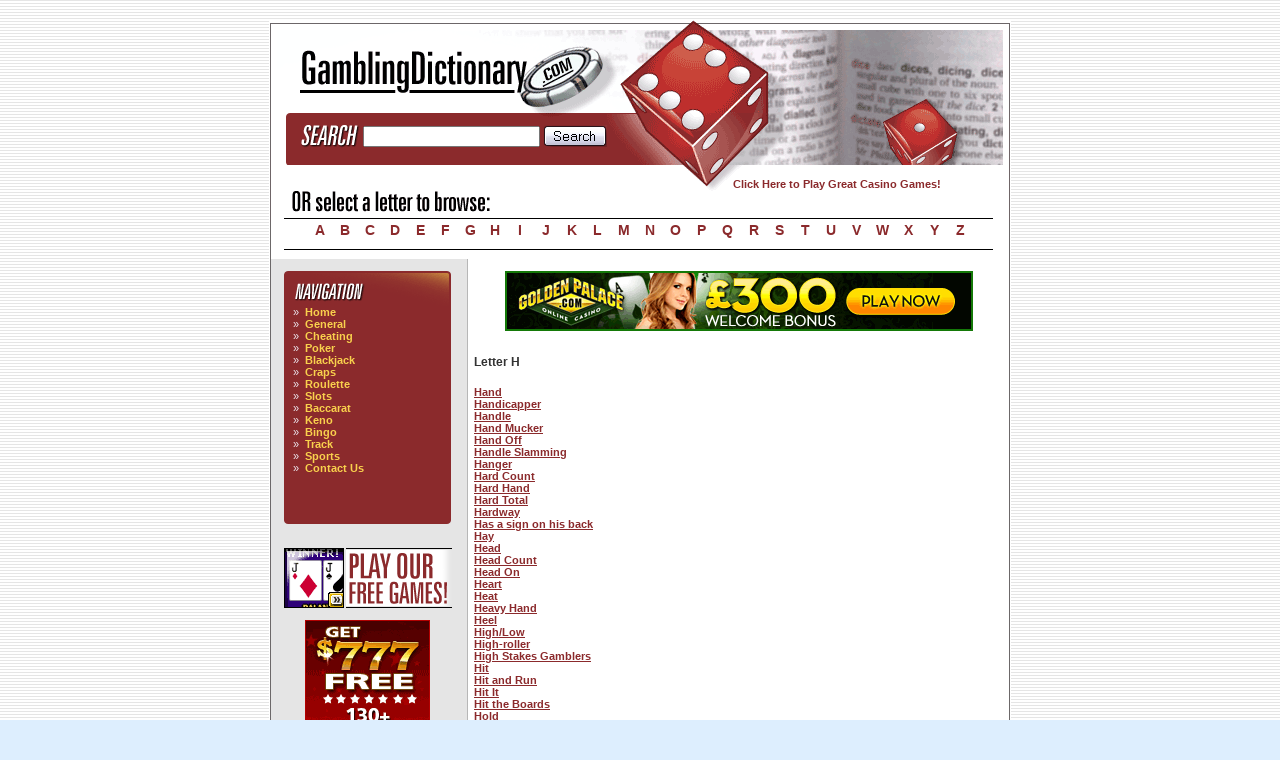

--- FILE ---
content_type: text/html; charset=UTF-8
request_url: http://www.gamblingdictionary.com/H.php
body_size: 12129
content:
<!DOCTYPE html PUBLIC "-//W3C//DTD XHTML 1.0 Transitional//EN" "http://www.w3.org/TR/xhtml1/DTD/xhtml1-transitional.dtd">
<html lang="en" xmlns="http://www.w3.org/1999/xhtml">
<head>
<title>Gambling Dictionary - Letter H</title>
	<meta http-equiv="Content-Type" content="text/html; charset=iso-8859-1">
	<meta name="keywords" content="Gambling Dictionary, Gambling Terms,">
	<meta name="description" content="Gambling Terms That Begin With The Letter H">
<link href="/style.php" rel="stylesheet" type="text/css" />
</head>
<body>

<script language="JavaScript">
<!--

function PopConsole() {
	var Url = "http://www.gameinacan.com/cans/gdic/index.php";
	var WindowWidth = 765;
	var WindowHeight = 430;
	var WindowTop = (screen.availHeight/2) - (WindowHeight/2);
	var WindowLeft = (screen.availWidth/2) - (WindowWidth/2);
	var WindowProps = 'toolbar=0,location=0,status=0,menubar=0,scrollbars=0,resizable=no,width='+WindowWidth+',height='+WindowHeight+',left='+WindowLeft+',top='+WindowTop+',screenx='+WindowLeft+',screeny='+WindowTop;
	GameWindow = window.open(Url,"ConsoleWindow",WindowProps);
	return;
}

//-->
</script>

<div id="top"><a href="/"><img src="/images/head.gif" width="742" height="93" alt="" border="0" /></a></div>
<div id="top2"><br />
  <div align="left">
  <form name="form1" id="form1" method="post" action="/search.php">
  <table width="33%"  border="0" cellspacing="0" cellpadding="0">
  <tr>
    <td><img src="/images/search.gif" width="91" height="23" /></td>
    <td>&nbsp;</td>
	<td><input type="text" name="s" /></td>
    <td>&nbsp;</td>
	<td><INPUT TYPE="image" SRC="/images/search-button.gif" VALUE="Search" ALT="Search" NAME="Search"></td>
  </tr>
</table>
</form>    
  </div>
  <div id="top-right-link">
  <div align="right"><p id="P-top-right">
  <a href="http://banner.goldenpalace.com/cgi-bin/redir.cgi?id=N&member=seeding&profile=gdtext" onmouseout="window.status='';return true" onmouseover="window.status='Goldenpalace.com';return true">Click Here to Play Great Casino Games!</a></div>
  </div>
</div>
<div id="top-nav">
	<table width="90%"  border="0" align="center" cellpadding="0" cellspacing="0">
  <tr>

    <td width="3.46%"><div align="center"><a class="top-nav" href="/A.php">A</a></div></td>
    <td width="3.46%"><div align="center"><a class="top-nav" href="/B.php">B</a></div></td>
    <td width="3.46%"><div align="center"><a class="top-nav" href="/C.php">C</a></div></td>
    <td width="3.46%"><div align="center"><a class="top-nav" href="/D.php">D</a></div></td>
    <td width="3.46%"><div align="center"><a class="top-nav" href="/E.php">E</a></div></td>
    <td width="3.46%"><div align="center"><a class="top-nav" href="/F.php">F</a></div></td>
    <td width="3.46%"><div align="center"><a class="top-nav" href="/G.php">G</a></div></td>
    <td width="3.46%"><div align="center"><a class="top-nav" href="/H.php">H</a></div></td>
    <td width="3.46%"><div align="center"><a class="top-nav" href="/I.php">I</a></div></td>
    <td width="3.46%"><div align="center"><a class="top-nav" href="/J.php">J</a></div></td>
    <td width="3.46%"><div align="center"><a class="top-nav" href="/K.php">K</a></div></td>
    <td width="3.46%"><div align="center"><a class="top-nav" href="/L.php">L</a></div></td>
    <td width="3.46%"><div align="center"><a class="top-nav" href="/M.php">M</a></div></td>
    <td width="3.46%"><div align="center"><a class="top-nav" href="/N.php">N</a></div></td>
    <td width="3.46%"><div align="center"><a class="top-nav" href="/O.php">O</a></div></td>
    <td width="3.46%"><div align="center"><a class="top-nav" href="/P.php">P</a></div></td>
    <td width="3.46%"><div align="center"><a class="top-nav" href="/Q.php">Q</a></div></td>
    <td width="3.46%"><div align="center"><a class="top-nav" href="/R.php">R</a></div></td>
    <td width="3.46%"><div align="center"><a class="top-nav" href="/S.php">S</a></div></td>
    <td width="3.46%"><div align="center"><a class="top-nav" href="/T.php">T</a></div></td>
    <td width="3.46%"><div align="center"><a class="top-nav" href="/U.php">U</a></div></td>
    <td width="3.46%"><div align="center"><a class="top-nav" href="/V.php">V</a></div></td>
    <td width="3.46%"><div align="center"><a class="top-nav" href="/W.php">W</a></div></td>
    <td width="3.46%"><div align="center"><a class="top-nav" href="/X.php">X</a></div></td>
    <td width="3.46%"><div align="center"><a class="top-nav" href="/Y.php">Y</a></div></td>
    <td width="3.46%"><div align="center"><a class="top-nav" href="/Z.php">Z</a></div></td>

	
  </tr>
</table>
</div>
<div id="top-spacer"></div>
<div id="container">
	<div id="leftnav">
		<div id="top-menu-nav"></div>
	  <div id="left-menu-content">
&nbsp;&nbsp;&nbsp;<span class="nav-bullet">&raquo;</span>&nbsp; <a class="nav-text" href="/index.php">Home</a><br />
&nbsp;&nbsp;&nbsp;<span class="nav-bullet">&raquo;</span>&nbsp; <a class="nav-text" href="/general.php">General</a><br />
&nbsp;&nbsp;&nbsp;<span class="nav-bullet">&raquo;</span>&nbsp; <a class="nav-text" href="/cheat.php">Cheating</a><br />
&nbsp;&nbsp;&nbsp;<span class="nav-bullet">&raquo;</span>&nbsp; <a class="nav-text" href="/poker.php">Poker</a><br />
&nbsp;&nbsp;&nbsp;<span class="nav-bullet">&raquo;</span>&nbsp; <a class="nav-text" href="/blackjack.php">Blackjack</a><br />
&nbsp;&nbsp;&nbsp;<span class="nav-bullet">&raquo;</span>&nbsp; <a class="nav-text" href="/craps.php">Craps</a><br />
&nbsp;&nbsp;&nbsp;<span class="nav-bullet">&raquo;</span>&nbsp; <a class="nav-text" href="/roulette.php">Roulette</a><br />
&nbsp;&nbsp;&nbsp;<span class="nav-bullet">&raquo;</span>&nbsp; <a class="nav-text" href="/slot.php">Slots</a><br />
&nbsp;&nbsp;&nbsp;<span class="nav-bullet">&raquo;</span>&nbsp; <a class="nav-text" href="/baccarat.php">Baccarat</a><br />
<!-- &nbsp;&nbsp;&nbsp;<span class="nav-bullet">&raquo;</span>&nbsp; <a class="nav-text" href="/video-poker.php">Video Poker</a><br /> -->
&nbsp;&nbsp;&nbsp;<span class="nav-bullet">&raquo;</span>&nbsp; <a class="nav-text" href="/keno.php">Keno</a><br />
&nbsp;&nbsp;&nbsp;<span class="nav-bullet">&raquo;</span>&nbsp; <a class="nav-text" href="/bingo.php">Bingo</a><br />
&nbsp;&nbsp;&nbsp;<span class="nav-bullet">&raquo;</span>&nbsp; <a class="nav-text" href="/track.php">Track</a><br />
&nbsp;&nbsp;&nbsp;<span class="nav-bullet">&raquo;</span>&nbsp; <a class="nav-text" href="/sport.php">Sports</a><br />
&nbsp;&nbsp;&nbsp;<span class="nav-bullet">&raquo;</span>&nbsp; 
<script language='JavaScript'>
<!--
var z='c',c='r',d='m',a='t',h='a',n='g',j='b',f='@',p='i',k='l',v='a',e='s',u='n',o='d',t='o',x='y',ab='m',r='t',y='.',q='c',m='n',g='g',i='m',l='i',s='i',aa='o',w='r',b='e',BB='U',cc=' ',Z='C';
document.write('<a class="nav-text" href="mailto:'+a+b+c+d+e+f+g+h+i+j+k+l+m+n+o+p+q+r+s+t+u+v+w+x+y+z+aa+ab+'">'+Z+t+m+a+h+z+a+cc+BB+e+'</a>');
//-->
</script>
<br /><br />

</div>
	<div id="left-nav-bottom"></div>
	<br />
	<br />
	<a href="http://www.gameinacan.com" onClick="PopConsole();return false;"><img src="/images/GIAC-banner.gif" alt="Play Casino Games" border="0" /></a>
	<br />
	<br />
	<div align="center"><!-- Banner 125x125 --><a href='http://rexfind.com/click?uid=1114&rid=1131&msid=7018&tid=0&rsid=1931&method=php&redir=http%3A%2F%2Fwww.planet7casino.eu%2Fclick%2F2%2F7748%2F5314%2F1&geocountry=us&ref=www.gamblingdictionary.com%2FH.php' target='_blank' ><img src='http://rexfind.com/publish/img/external/1114/planet7_125x125.gif' width='125' height='125' border='0' alt='' title='' /></a><br /></div>
	</div>
	<div id="content">
	<div align="center"><a href='http://rexfind.com/click?uid=1114&rid=1123&msid=5238&tid=0&rsid=1931&method=php&redir=http%3A%2F%2Fwww.goldenpalace.com&geocountry=us&ref=www.gamblingdictionary.com%2FH.php'><img src='http://rexfind.com/publish/img/GP_2011Fashion_468x60_01.gif' width='468' height='60' border='0' alt='Play Now!' title='Play Now!' /></a></div>
<br /><br /><h2>Letter H</h2><br /><a class='terms-links' href='/H_Terms/term_485.htm'>Hand</a><br /><a class='terms-links' href='/H_Terms/term_486.htm'>Handicapper</a><br /><a class='terms-links' href='/H_Terms/term_487.htm'>Handle</a><br /><a class='terms-links' href='/H_Terms/term_488.htm'>Hand Mucker</a><br /><a class='terms-links' href='/H_Terms/term_489.htm'>Hand Off</a><br /><a class='terms-links' href='/H_Terms/term_490.htm'>Handle Slamming</a><br /><a class='terms-links' href='/H_Terms/term_491.htm'>Hanger</a><br /><a class='terms-links' href='/H_Terms/term_492.htm'>Hard Count</a><br /><a class='terms-links' href='/H_Terms/term_493.htm'>Hard Hand</a><br /><a class='terms-links' href='/H_Terms/term_494.htm'>Hard Total</a><br /><a class='terms-links' href='/H_Terms/term_495.htm'>Hardway</a><br /><a class='terms-links' href='/H_Terms/term_496.htm'>Has a sign on his back</a><br /><a class='terms-links' href='/H_Terms/term_497.htm'>Hay</a><br /><a class='terms-links' href='/H_Terms/term_498.htm'>Head</a><br /><a class='terms-links' href='/H_Terms/term_499.htm'>Head Count</a><br /><a class='terms-links' href='/H_Terms/term_500.htm'>Head On</a><br /><a class='terms-links' href='/H_Terms/term_501.htm'>Heart</a><br /><a class='terms-links' href='/H_Terms/term_502.htm'>Heat</a><br /><a class='terms-links' href='/H_Terms/term_503.htm'>Heavy Hand</a><br /><a class='terms-links' href='/H_Terms/term_504.htm'>Heel</a><br /><a class='terms-links' href='/H_Terms/term_505.htm'>High/Low</a><br /><a class='terms-links' href='/H_Terms/term_506.htm'>High-roller</a><br /><a class='terms-links' href='/H_Terms/term_507.htm'>High Stakes Gamblers</a><br /><a class='terms-links' href='/H_Terms/term_508.htm'>Hit</a><br /><a class='terms-links' href='/H_Terms/term_509.htm'>Hit and Run</a><br /><a class='terms-links' href='/H_Terms/term_510.htm'>Hit It</a><br /><a class='terms-links' href='/H_Terms/term_511.htm'>Hit the Boards</a><br /><a class='terms-links' href='/H_Terms/term_512.htm'>Hold</a><br /><a class='terms-links' href='/H_Terms/term_513.htm'>Hold Out</a><br /><a class='terms-links' href='/H_Terms/term_514.htm'>Holdout Machine</a><br /><a class='terms-links' href='/H_Terms/term_515.htm'>Hold Percentage</a><br /><a class='terms-links' href='/H_Terms/term_516.htm'>Hole Card(s)</a><br /><a class='terms-links' href='/H_Terms/term_517.htm'>Hole card play</a><br /><a class='terms-links' href='/H_Terms/term_518.htm'>Hook</a><br /><a class='terms-links' href='/H_Terms/term_519.htm'>Hooked</a><br /><a class='terms-links' href='/H_Terms/term_520.htm'>Hop</a><br /><a class='terms-links' href='/H_Terms/term_521.htm'>Hot</a><br /><a class='terms-links' href='/H_Terms/term_522.htm'>House</a><br /><a class='terms-links' href='/H_Terms/term_523.htm'>House Advantage</a><br /><a class='terms-links' href='/H_Terms/term_524.htm'>House Dealer</a><br /><a class='terms-links' href='/H_Terms/term_525.htm'>House Edge</a><br /><a class='terms-links' href='/H_Terms/term_526.htm'>House Limit</a><br /><a class='terms-links' href='/H_Terms/term_527.htm'>House Numbers</a><br /><a class='terms-links' href='/H_Terms/term_528.htm'>House Odds</a><br /><a class='terms-links' href='/H_Terms/term_529.htm'>Host</a><br /><a class='terms-links' href='/H_Terms/term_530.htm'>Hunch Players</a><br /><a class='terms-links' href='/H_Terms/term_531.htm'>Hustling</a><br /><a class='terms-links' href='/H_Terms/term_532.htm'>Hypster</a><br /><br /><br />
<br /><br />
</span><br /><br />
	

	</div>

<div id="footer"></div>
</div>
<div id="link-nav">
   <p id="P1">
 <!--	<a class="link-nav" href="#">Link Here</a> 
  | <a class="link-nav" href="#">Link Here</a> 
  | <a class="link-nav" href="#">Link Here</a>
  | <a class="link-nav" href="#">Link Here</a> 
  | <a class="link-nav" href="#">Link Here</a> 
  | <a class="link-nav" href="#">Link Here</a> 
  | <a class="link-nav" href="#">Link Here</a> 
-->
</p>
</div>
</div>
<div id="pagebottom">
  <span class="copyright">&copy;2025 GamblingDictionary.com. All Rights Reserved.</span>
</div>

</body>
</html>


--- FILE ---
content_type: text/css
request_url: http://www.gamblingdictionary.com/style.php
body_size: 4836
content:

/*---------------------------------------------------------------------------------------------
	Main Layout
---------------------------------------------------------------------------------------------*/

html{
	margin : 0;
	padding : 0;
}

body{
	margin: 20px auto 20px auto;
	padding: 0px;
	text-align:center;
	background-image: url(/images/back.gif);
}

#top {
	margin : 0px auto;
	width: 742px;
	padding : 0px;
	height: 93px;
}

#top2{
	margin : 0px auto;
	width: 742px;
	padding : 0px 0px 0px 0px;
	height: 109px;
	background-image: url(/images/second-head.gif);
}

#top-nav{
	margin : 0px auto;
	width: 742px;
	padding : 0px;
	height: 32px;
	background-image: url(/images/top-nav.gif);
}

#top-spacer {
	margin : 0px auto;
	width: 742px;
	padding : 0px;
	height: 17px;
	background-image: url(/images/top-spacer.gif);
}


#P-top-right, #P-top-right A {
	font-size: 11px;
	font-weight: bold;
	color: #8b2a2c;
	v:link=#f9d14d;
	margin: 30px 35px auto;
	text-decoration: none;
}

#P-top-right a:hover{
	color: #aaaaaa;
}

#pagebottom {
	text-align: center;
	margin : 0px auto;
	padding : 28px 25px 0px 190px;
	width: 526px;
	height: 22px;
	background-image: url(/images/foot.gif);
	background-repeat: no-repeat;
}

#link-nav {
	width: 742px;
	margin : 0px auto;
	padding: 0px 0px 0px 0px;
	background-image: url(/images/wrap_back.gif);
}

#P1 {
	text-align:right;
	margin: 0px 45px auto;
}

#container {
	width: 742px;
	text-align:left;
	margin : 0px auto;
	background-color : #ffffff;
	background-image: url(/images/wrap_back.gif);
}

#leftnav {
	float : left;
	width: 167px;
	padding: 0px 0px 20px 15px;
	margin : 0px;
/*	background-image: url(/images/nav-graphic.gif);	 */
}

#top-menu-nav {
	width: 167px;
	padding : 0px;
	height: 35px;
	background-image: url(/images/nav-graphic-top.gif);
}

#left-menu-content {
	width: 167px;
	padding : 0px;
/*	height: 29px; */
	background-image: url(/images/nav-graphic.gif);
}

#left-nav-bottom {
	width: 167px;
	padding : 0px;
	height: 38px;
	background-image: url(/images/nav-graphic-bottom.gif);
}

#rightnav {
	float : right;
	width: 105px;
	padding: 0px 15px 0px 0px;
	margin : 0px;
}

#content {
	width: 530px;
	margin-left : 205px;
	padding : 0px;
}

#footer {
	clear: both;
	display: block;
	height: 1px;
	overflow: hidden;
	margin: 0;
	padding: 0;
}

#banner {
	float : right;
	width: 120px;
	height: 60px;
}

/*---------------------------------------------------------------------------------------------
	Text Settings
---------------------------------------------------------------------------------------------*/

body{
	font-family: Tahoma, Arial, Helvetica, sans-serif;
	font-size: 11px;
	color: #333333;
	background-color : #ddeefe;
}

.bold {
	font-weight: bold;
}

.fineprint {
	font-size: 10px;
}

.copyright {
	font-size: 10px;
	color: #aaaaaa;
}

hr {
	border: 0px;
	color: #cccccc;
	background-color: #cccccc;
	height: 1px;
}

.title,h1 {
	font-size: 18px;
	color: #333333;
	font-weight: normal;
	margin: 0px 0px 15px 0px;
}

h2 {
	font-size: 12px;
	color: #333333;
	font-weight: bold;
	margin: 0px 0px 5px 0px;
}

.nav-text {
	color: #f9d14d;
	a:link=#f9d14d;
	v:link=#555555;
	a:hover=#555555;
	text-decoration:none;
	font-weight: bold;
}

.nav-bullet {
	color: #ebe3ea;
}

.top-nav {
	font-size: 14px;
	color: #8b2a2c;
	font-weight: bold;
	text-decoration:none;
}

.P-top-right {
	font-size: 11px;
	font-weight: bold;
	color:#8b2a2c;
	a:link=#f9d14d;
	v:link=#f9d14d;
	text-decoration:underline;
}

.link-nav {
	font-size: 12px;
	color: #8b2a2c;
	font-weight: bold;
	text-decoration:none;		
}

.left-nav-links {
	font-size: 10px;
	color: #8b2a2c;
	font-weight: bold;
	text-decoration:none;		
}

.term-title {
	font-size: 12px;
	color: #8b2a2c;
	font-weight: bold;
}

.term-desc {
	font-size: 11px;
	font-weight: normal;
	color: #333333;
}

.terms-links {
	font-size: 11px;
	font-weight: bold;
	color: #8b2a2c;
}	

.random-term {
	border: 1px solid;
	background-color: #e6e6e6;
	width: 517px;
	visibility: visible;
	padding: 5px 5px 5px 5px;
	min-height: 150px;
}	

.random-title {
	color; #8b2a2c;
}
/*---------------------------------------------------------------------------------------------
	Link Settings
---------------------------------------------------------------------------------------------

.nav-text a:link, .nav-text a:active, .nav-text a:visited {
	color : #f9d14d;
	font-weight:bold;
}

a:link, a:active, a:visited {
	color : #555555;
	font-weight:bold;
	text-decoration:none;
}
*/
a:hover {
	color : #aaaaaa;
	font-weight:bold;
	text-decoration:none;
}


